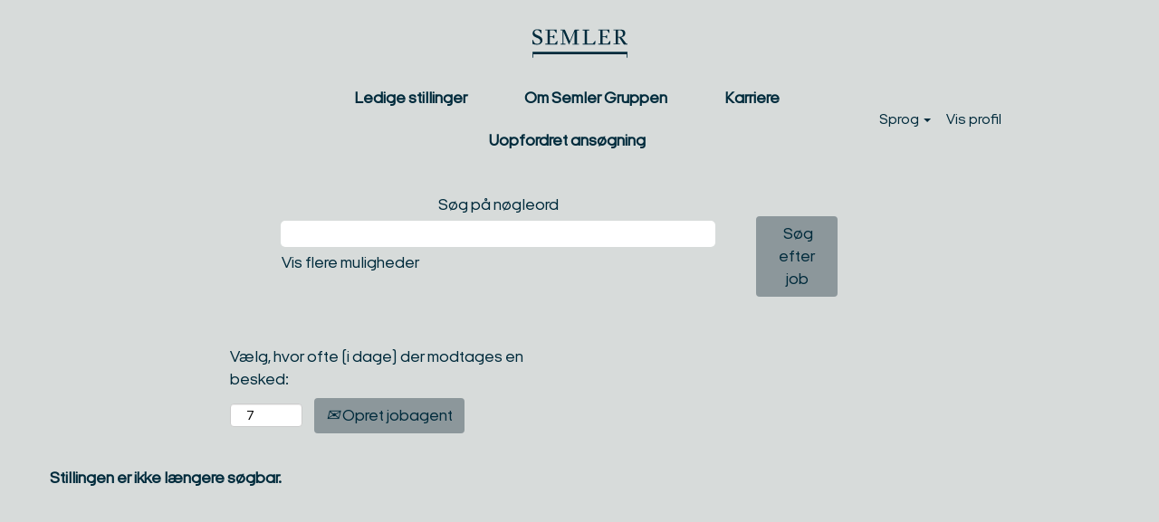

--- FILE ---
content_type: text/css
request_url: https://rmkcdn.successfactors.com/98bce117/c9588311-a1ac-4212-ba80-9.css
body_size: 6547
content:
/* Correlation Id: [b7d87d8c-9c25-4425-bb96-38c7d849762f] */#content > .inner > div, #content > #category-header > .inner > div,   .jobDisplay > .content > div, .jobDisplay > .content > .jobColumnOne > div, .jobDisplay > .content > .jobColumnTwo > div,  .landingPageDisplay > .content > .landingPage > .landingPageColumnOne > div, .landingPageDisplay > .content > .landingPage > .landingPageColumnTwo > div, .landingPageDisplay > .content > .landingPage > .landingPageSingleColumn > div{margin-bottom:5px;}@media (max-width: 1210px) {#innershell {padding-left:5px;padding-right:5px;}} .unify #innershell {padding-left:5px;padding-right:5px;}.pagination-well{width:100%;}ul.pagination{float:right;}.pagination-label-row{float:left;}body.coreCSB div.ukCookiePolicy > div.container{background:rgba(215,219,218,1.0) !important;}body.coreCSB div.ukCookiePolicy > div.container,div.ukCookiePolicy h3,div.ukCookiePolicy h4,div.ukCookiePolicy h5{color:rgb(0,43,60) !important;}body.coreCSB div.ukCookiePolicy > div.container a:hover,body.coreCSB div.ukCookiePolicy > div.container a:focus{color:rgb(0,43,60) !important;}body.coreCSB div.ukCookiePolicy > div.container a,body.coreCSB div.ukCookiePolicy > div.container a{color:rgb(0,43,60) !important;}body.coreCSB div.ukCookiePolicy > div.container button.btn:hover,body.coreCSB div.ukCookiePolicy > div.container button.btn:focus{background:rgba(215,219,218,1.0) !important;}body.coreCSB div.ukCookiePolicy > div.container button.btn,body.coreCSB div.ukCookiePolicy > div.container button.btn{background:rgba(215,219,218,1.0) !important;}body.coreCSB div.ukCookiePolicy > div.container button.btn,body.coreCSB div.ukCookiePolicy > div.container button.btn{color:rgb(0,43,60) !important;}html body.coreCSB, body, html body.coreCSB .btn, body .btn {font-family: customdc6a13c8d70b4355875a0;font-size:18px;}body.coreCSB .fontcolorb9a00efb6f5c6e8a56a91390486728b2,body.coreCSB .fontcolorb9a00efb6f5c6e8a56a91390486728b2 h1,body.coreCSB .fontcolorb9a00efb6f5c6e8a56a91390486728b2 h2,body.coreCSB .fontcolorb9a00efb6f5c6e8a56a91390486728b2 h3,body.coreCSB .fontcolorb9a00efb6f5c6e8a56a91390486728b2 h4,body.coreCSB .fontcolorb9a00efb6f5c6e8a56a91390486728b2 h5,body.coreCSB .fontcolorb9a00efb6f5c6e8a56a91390486728b2 h6,body.coreCSB .fontcolorb9a00efb6f5c6e8a56a91390486728b2 .force .the .color{color:rgb(140,151,155) !important;}body.coreCSB .backgroundcolorb9a00efb6f5c6e8a56a91390486728b2{background-color:rgba(140,151,155,1.0);}body.coreCSB .bordercolorb9a00efb6f5c6e8a56a91390486728b2{border-color:rgba(140,151,155,1.0);}body.coreCSB .linkcolorb9a00efb6f5c6e8a56a91390486728b2 a, html > body.coreCSB a.linkcolorb9a00efb6f5c6e8a56a91390486728b2{color:rgb(140,151,155) !important;}body.coreCSB .linkhovercolorb9a00efb6f5c6e8a56a91390486728b2 a:not(.btn):hover,body.coreCSB .linkhovercolorb9a00efb6f5c6e8a56a91390486728b2 a:not(.btn):focus,html > body.coreCSB a.linkhovercolorb9a00efb6f5c6e8a56a91390486728b2:not(.btn):hover,body.coreCSB#body a.linkhovercolorb9a00efb6f5c6e8a56a91390486728b2:not(.btn):focus{color:rgb(140,151,155) !important;}body.coreCSB .linkhovercolorb9a00efb6f5c6e8a56a91390486728b2 > span > a:hover,body.coreCSB .linkhovercolorb9a00efb6f5c6e8a56a91390486728b2 > span > a:focus{color:rgb(140,151,155) !important;}body.coreCSB .customheaderlinkhovercolorb9a00efb6f5c6e8a56a91390486728b2 a:not(.btn):focus{border:1px dashed rgba(140,151,155,1.0) !important; outline:none !important;}body.coreCSB .fontcolor1d2db517925e4e3f55f919a8953fea84,body.coreCSB .fontcolor1d2db517925e4e3f55f919a8953fea84 h1,body.coreCSB .fontcolor1d2db517925e4e3f55f919a8953fea84 h2,body.coreCSB .fontcolor1d2db517925e4e3f55f919a8953fea84 h3,body.coreCSB .fontcolor1d2db517925e4e3f55f919a8953fea84 h4,body.coreCSB .fontcolor1d2db517925e4e3f55f919a8953fea84 h5,body.coreCSB .fontcolor1d2db517925e4e3f55f919a8953fea84 h6,body.coreCSB .fontcolor1d2db517925e4e3f55f919a8953fea84 .force .the .color{color:rgb(0,43,60) !important;}body.coreCSB .backgroundcolor1d2db517925e4e3f55f919a8953fea84{background-color:rgba(0,43,60,1.0);}body.coreCSB .bordercolor1d2db517925e4e3f55f919a8953fea84{border-color:rgba(0,43,60,1.0);}body.coreCSB .linkcolor1d2db517925e4e3f55f919a8953fea84 a, html > body.coreCSB a.linkcolor1d2db517925e4e3f55f919a8953fea84{color:rgb(0,43,60) !important;}body.coreCSB .linkhovercolor1d2db517925e4e3f55f919a8953fea84 a:not(.btn):hover,body.coreCSB .linkhovercolor1d2db517925e4e3f55f919a8953fea84 a:not(.btn):focus,html > body.coreCSB a.linkhovercolor1d2db517925e4e3f55f919a8953fea84:not(.btn):hover,body.coreCSB#body a.linkhovercolor1d2db517925e4e3f55f919a8953fea84:not(.btn):focus{color:rgb(0,43,60) !important;}body.coreCSB .linkhovercolor1d2db517925e4e3f55f919a8953fea84 > span > a:hover,body.coreCSB .linkhovercolor1d2db517925e4e3f55f919a8953fea84 > span > a:focus{color:rgb(0,43,60) !important;}body.coreCSB .customheaderlinkhovercolor1d2db517925e4e3f55f919a8953fea84 a:not(.btn):focus{border:1px dashed rgba(0,43,60,1.0) !important; outline:none !important;}body.coreCSB .fontcolorc63bfd23,body.coreCSB .fontcolorc63bfd23 h1,body.coreCSB .fontcolorc63bfd23 h2,body.coreCSB .fontcolorc63bfd23 h3,body.coreCSB .fontcolorc63bfd23 h4,body.coreCSB .fontcolorc63bfd23 h5,body.coreCSB .fontcolorc63bfd23 h6,body.coreCSB .fontcolorc63bfd23 .force .the .color{color:rgb(91,148,255) !important;}body.coreCSB .backgroundcolorc63bfd23{background-color:rgba(91,148,255,1.0);}body.coreCSB .bordercolorc63bfd23{border-color:rgba(91,148,255,1.0);}body.coreCSB .linkcolorc63bfd23 a, html > body.coreCSB a.linkcolorc63bfd23{color:rgb(91,148,255) !important;}body.coreCSB .linkhovercolorc63bfd23 a:not(.btn):hover,body.coreCSB .linkhovercolorc63bfd23 a:not(.btn):focus,html > body.coreCSB a.linkhovercolorc63bfd23:not(.btn):hover,body.coreCSB#body a.linkhovercolorc63bfd23:not(.btn):focus{color:rgb(91,148,255) !important;}body.coreCSB .linkhovercolorc63bfd23 > span > a:hover,body.coreCSB .linkhovercolorc63bfd23 > span > a:focus{color:rgb(91,148,255) !important;}body.coreCSB .customheaderlinkhovercolorc63bfd23 a:not(.btn):focus{border:1px dashed rgba(91,148,255,1.0) !important; outline:none !important;}body.coreCSB .fontcolora880bb1b,body.coreCSB .fontcolora880bb1b h1,body.coreCSB .fontcolora880bb1b h2,body.coreCSB .fontcolora880bb1b h3,body.coreCSB .fontcolora880bb1b h4,body.coreCSB .fontcolora880bb1b h5,body.coreCSB .fontcolora880bb1b h6,body.coreCSB .fontcolora880bb1b .force .the .color{color:rgb(215,219,218) !important;}body.coreCSB .backgroundcolora880bb1b{background-color:rgba(215,219,218,1.0);}body.coreCSB .bordercolora880bb1b{border-color:rgba(215,219,218,1.0);}body.coreCSB .linkcolora880bb1b a, html > body.coreCSB a.linkcolora880bb1b{color:rgb(215,219,218) !important;}body.coreCSB .linkhovercolora880bb1b a:not(.btn):hover,body.coreCSB .linkhovercolora880bb1b a:not(.btn):focus,html > body.coreCSB a.linkhovercolora880bb1b:not(.btn):hover,body.coreCSB#body a.linkhovercolora880bb1b:not(.btn):focus{color:rgb(215,219,218) !important;}body.coreCSB .linkhovercolora880bb1b > span > a:hover,body.coreCSB .linkhovercolora880bb1b > span > a:focus{color:rgb(215,219,218) !important;}body.coreCSB .customheaderlinkhovercolora880bb1b a:not(.btn):focus{border:1px dashed rgba(215,219,218,1.0) !important; outline:none !important;}body.coreCSB .fontcolorb6a533a1,body.coreCSB .fontcolorb6a533a1 h1,body.coreCSB .fontcolorb6a533a1 h2,body.coreCSB .fontcolorb6a533a1 h3,body.coreCSB .fontcolorb6a533a1 h4,body.coreCSB .fontcolorb6a533a1 h5,body.coreCSB .fontcolorb6a533a1 h6,body.coreCSB .fontcolorb6a533a1 .force .the .color{color:rgb(0,0,0) !important;}body.coreCSB .backgroundcolorb6a533a1{background-color:rgba(0,0,0,1.0);}body.coreCSB .bordercolorb6a533a1{border-color:rgba(0,0,0,1.0);}body.coreCSB .linkcolorb6a533a1 a, html > body.coreCSB a.linkcolorb6a533a1{color:rgb(0,0,0) !important;}body.coreCSB .linkhovercolorb6a533a1 a:not(.btn):hover,body.coreCSB .linkhovercolorb6a533a1 a:not(.btn):focus,html > body.coreCSB a.linkhovercolorb6a533a1:not(.btn):hover,body.coreCSB#body a.linkhovercolorb6a533a1:not(.btn):focus{color:rgb(0,0,0) !important;}body.coreCSB .linkhovercolorb6a533a1 > span > a:hover,body.coreCSB .linkhovercolorb6a533a1 > span > a:focus{color:rgb(0,0,0) !important;}body.coreCSB .customheaderlinkhovercolorb6a533a1 a:not(.btn):focus{border:1px dashed rgba(0,0,0,1.0) !important; outline:none !important;}body.coreCSB .fontcolor76a1865d,body.coreCSB .fontcolor76a1865d h1,body.coreCSB .fontcolor76a1865d h2,body.coreCSB .fontcolor76a1865d h3,body.coreCSB .fontcolor76a1865d h4,body.coreCSB .fontcolor76a1865d h5,body.coreCSB .fontcolor76a1865d h6,body.coreCSB .fontcolor76a1865d .force .the .color{color:rgb(216,216,216) !important;}body.coreCSB .backgroundcolor76a1865d{background-color:rgba(216,216,216,1.0);}body.coreCSB .bordercolor76a1865d{border-color:rgba(216,216,216,1.0);}body.coreCSB .linkcolor76a1865d a, html > body.coreCSB a.linkcolor76a1865d{color:rgb(216,216,216) !important;}body.coreCSB .linkhovercolor76a1865d a:not(.btn):hover,body.coreCSB .linkhovercolor76a1865d a:not(.btn):focus,html > body.coreCSB a.linkhovercolor76a1865d:not(.btn):hover,body.coreCSB#body a.linkhovercolor76a1865d:not(.btn):focus{color:rgb(216,216,216) !important;}body.coreCSB .linkhovercolor76a1865d > span > a:hover,body.coreCSB .linkhovercolor76a1865d > span > a:focus{color:rgb(216,216,216) !important;}body.coreCSB .customheaderlinkhovercolor76a1865d a:not(.btn):focus{border:1px dashed rgba(216,216,216,1.0) !important; outline:none !important;}body.coreCSB .fontcolor1371288330102795,body.coreCSB .fontcolor1371288330102795 h1,body.coreCSB .fontcolor1371288330102795 h2,body.coreCSB .fontcolor1371288330102795 h3,body.coreCSB .fontcolor1371288330102795 h4,body.coreCSB .fontcolor1371288330102795 h5,body.coreCSB .fontcolor1371288330102795 h6,body.coreCSB .fontcolor1371288330102795 .force .the .color{color:rgb(255,255,255) !important;}body.coreCSB .backgroundcolor1371288330102795{background-color:rgba(255,255,255,1.0);}body.coreCSB .bordercolor1371288330102795{border-color:rgba(255,255,255,1.0);}body.coreCSB .linkcolor1371288330102795 a, html > body.coreCSB a.linkcolor1371288330102795{color:rgb(255,255,255) !important;}body.coreCSB .linkhovercolor1371288330102795 a:not(.btn):hover,body.coreCSB .linkhovercolor1371288330102795 a:not(.btn):focus,html > body.coreCSB a.linkhovercolor1371288330102795:not(.btn):hover,body.coreCSB#body a.linkhovercolor1371288330102795:not(.btn):focus{color:rgb(255,255,255) !important;}body.coreCSB .linkhovercolor1371288330102795 > span > a:hover,body.coreCSB .linkhovercolor1371288330102795 > span > a:focus{color:rgb(255,255,255) !important;}body.coreCSB .customheaderlinkhovercolor1371288330102795 a:not(.btn):focus{border:1px dashed rgba(255,255,255,1.0) !important; outline:none !important;}body.coreCSB .fontcolor237325db2cffe35b,body.coreCSB .fontcolor237325db2cffe35b h1,body.coreCSB .fontcolor237325db2cffe35b h2,body.coreCSB .fontcolor237325db2cffe35b h3,body.coreCSB .fontcolor237325db2cffe35b h4,body.coreCSB .fontcolor237325db2cffe35b h5,body.coreCSB .fontcolor237325db2cffe35b h6,body.coreCSB .fontcolor237325db2cffe35b .force .the .color{color:rgb(0,30,80) !important;}body.coreCSB .backgroundcolor237325db2cffe35b{background-color:rgba(0,30,80,1.0);}body.coreCSB .bordercolor237325db2cffe35b{border-color:rgba(0,30,80,1.0);}body.coreCSB .linkcolor237325db2cffe35b a, html > body.coreCSB a.linkcolor237325db2cffe35b{color:rgb(0,30,80) !important;}body.coreCSB .linkhovercolor237325db2cffe35b a:not(.btn):hover,body.coreCSB .linkhovercolor237325db2cffe35b a:not(.btn):focus,html > body.coreCSB a.linkhovercolor237325db2cffe35b:not(.btn):hover,body.coreCSB#body a.linkhovercolor237325db2cffe35b:not(.btn):focus{color:rgb(0,30,80) !important;}body.coreCSB .linkhovercolor237325db2cffe35b > span > a:hover,body.coreCSB .linkhovercolor237325db2cffe35b > span > a:focus{color:rgb(0,30,80) !important;}body.coreCSB .customheaderlinkhovercolor237325db2cffe35b a:not(.btn):focus{border:1px dashed rgba(0,30,80,1.0) !important; outline:none !important;}body.coreCSB .fontcolor3df96a32a44b0449,body.coreCSB .fontcolor3df96a32a44b0449 h1,body.coreCSB .fontcolor3df96a32a44b0449 h2,body.coreCSB .fontcolor3df96a32a44b0449 h3,body.coreCSB .fontcolor3df96a32a44b0449 h4,body.coreCSB .fontcolor3df96a32a44b0449 h5,body.coreCSB .fontcolor3df96a32a44b0449 h6,body.coreCSB .fontcolor3df96a32a44b0449 .force .the .color{color:rgb(0,176,240) !important;}body.coreCSB .backgroundcolor3df96a32a44b0449{background-color:rgba(0,176,240,1.0);}body.coreCSB .bordercolor3df96a32a44b0449{border-color:rgba(0,176,240,1.0);}body.coreCSB .linkcolor3df96a32a44b0449 a, html > body.coreCSB a.linkcolor3df96a32a44b0449{color:rgb(0,176,240) !important;}body.coreCSB .linkhovercolor3df96a32a44b0449 a:not(.btn):hover,body.coreCSB .linkhovercolor3df96a32a44b0449 a:not(.btn):focus,html > body.coreCSB a.linkhovercolor3df96a32a44b0449:not(.btn):hover,body.coreCSB#body a.linkhovercolor3df96a32a44b0449:not(.btn):focus{color:rgb(0,176,240) !important;}body.coreCSB .linkhovercolor3df96a32a44b0449 > span > a:hover,body.coreCSB .linkhovercolor3df96a32a44b0449 > span > a:focus{color:rgb(0,176,240) !important;}body.coreCSB .customheaderlinkhovercolor3df96a32a44b0449 a:not(.btn):focus{border:1px dashed rgba(0,176,240,1.0) !important; outline:none !important;}body.coreCSB .fontcoloreee788a801b0c2f1,body.coreCSB .fontcoloreee788a801b0c2f1 h1,body.coreCSB .fontcoloreee788a801b0c2f1 h2,body.coreCSB .fontcoloreee788a801b0c2f1 h3,body.coreCSB .fontcoloreee788a801b0c2f1 h4,body.coreCSB .fontcoloreee788a801b0c2f1 h5,body.coreCSB .fontcoloreee788a801b0c2f1 h6,body.coreCSB .fontcoloreee788a801b0c2f1 .force .the .color{color:rgb(40,129,82) !important;}body.coreCSB .backgroundcoloreee788a801b0c2f1{background-color:rgba(40,129,82,1.0);}body.coreCSB .bordercoloreee788a801b0c2f1{border-color:rgba(40,129,82,1.0);}body.coreCSB .linkcoloreee788a801b0c2f1 a, html > body.coreCSB a.linkcoloreee788a801b0c2f1{color:rgb(40,129,82) !important;}body.coreCSB .linkhovercoloreee788a801b0c2f1 a:not(.btn):hover,body.coreCSB .linkhovercoloreee788a801b0c2f1 a:not(.btn):focus,html > body.coreCSB a.linkhovercoloreee788a801b0c2f1:not(.btn):hover,body.coreCSB#body a.linkhovercoloreee788a801b0c2f1:not(.btn):focus{color:rgb(40,129,82) !important;}body.coreCSB .linkhovercoloreee788a801b0c2f1 > span > a:hover,body.coreCSB .linkhovercoloreee788a801b0c2f1 > span > a:focus{color:rgb(40,129,82) !important;}body.coreCSB .customheaderlinkhovercoloreee788a801b0c2f1 a:not(.btn):focus{border:1px dashed rgba(40,129,82,1.0) !important; outline:none !important;}body.coreCSB .fontcolorc57fc747f722810c,body.coreCSB .fontcolorc57fc747f722810c h1,body.coreCSB .fontcolorc57fc747f722810c h2,body.coreCSB .fontcolorc57fc747f722810c h3,body.coreCSB .fontcolorc57fc747f722810c h4,body.coreCSB .fontcolorc57fc747f722810c h5,body.coreCSB .fontcolorc57fc747f722810c h6,body.coreCSB .fontcolorc57fc747f722810c .force .the .color{color:rgb(223,228,232) !important;}body.coreCSB .backgroundcolorc57fc747f722810c{background-color:rgba(223,228,232,0.97);}body.coreCSB .bordercolorc57fc747f722810c{border-color:rgba(223,228,232,0.97);}body.coreCSB .linkcolorc57fc747f722810c a, html > body.coreCSB a.linkcolorc57fc747f722810c{color:rgb(223,228,232) !important;}body.coreCSB .linkhovercolorc57fc747f722810c a:not(.btn):hover,body.coreCSB .linkhovercolorc57fc747f722810c a:not(.btn):focus,html > body.coreCSB a.linkhovercolorc57fc747f722810c:not(.btn):hover,body.coreCSB#body a.linkhovercolorc57fc747f722810c:not(.btn):focus{color:rgb(223,228,232) !important;}body.coreCSB .linkhovercolorc57fc747f722810c > span > a:hover,body.coreCSB .linkhovercolorc57fc747f722810c > span > a:focus{color:rgb(223,228,232) !important;}body.coreCSB .customheaderlinkhovercolorc57fc747f722810c a:not(.btn):focus{border:1px dashed rgba(223,228,232,0.97) !important; outline:none !important;}body.coreCSB .fontcolor69644b83a3248628,body.coreCSB .fontcolor69644b83a3248628 h1,body.coreCSB .fontcolor69644b83a3248628 h2,body.coreCSB .fontcolor69644b83a3248628 h3,body.coreCSB .fontcolor69644b83a3248628 h4,body.coreCSB .fontcolor69644b83a3248628 h5,body.coreCSB .fontcolor69644b83a3248628 h6,body.coreCSB .fontcolor69644b83a3248628 .force .the .color{color:rgb(33,37,41) !important;}body.coreCSB .backgroundcolor69644b83a3248628{background-color:rgba(33,37,41,1.0);}body.coreCSB .bordercolor69644b83a3248628{border-color:rgba(33,37,41,1.0);}body.coreCSB .linkcolor69644b83a3248628 a, html > body.coreCSB a.linkcolor69644b83a3248628{color:rgb(33,37,41) !important;}body.coreCSB .linkhovercolor69644b83a3248628 a:not(.btn):hover,body.coreCSB .linkhovercolor69644b83a3248628 a:not(.btn):focus,html > body.coreCSB a.linkhovercolor69644b83a3248628:not(.btn):hover,body.coreCSB#body a.linkhovercolor69644b83a3248628:not(.btn):focus{color:rgb(33,37,41) !important;}body.coreCSB .linkhovercolor69644b83a3248628 > span > a:hover,body.coreCSB .linkhovercolor69644b83a3248628 > span > a:focus{color:rgb(33,37,41) !important;}body.coreCSB .customheaderlinkhovercolor69644b83a3248628 a:not(.btn):focus{border:1px dashed rgba(33,37,41,1.0) !important; outline:none !important;}
 @font-face {font-family: 'custom10674b027ea74c29b4684'; src: url('//rmkcdn.successfactors.com/98bce117/10674b02-7ea7-4c29-b468-4.otf') format('opentype'); font-style: normal; font-weight: 400;}
 @font-face {font-family: 'custom46fb4f204218450294bf4'; src: url('//rmkcdn.successfactors.com/98bce117/46fb4f20-4218-4502-94bf-4.otf') format('opentype'); font-style: normal; font-weight: 400;}
 @font-face {font-family: 'customdc6a13c8d70b4355875a0'; src: url('//rmkcdn.successfactors.com/98bce117/dc6a13c8-d70b-4355-875a-0.ttf') format('truetype'); font-style: normal; font-weight: 400;}
 @font-face {font-family: 'custom37328134c8174aa8a20f5'; src: url('//rmkcdn.successfactors.com/98bce117/37328134-c817-4aa8-a20f-5.otf') format('opentype'); font-style: normal; font-weight: 400;}
 @font-face {font-family: 'custom48a944db2008413fae56a'; src: url('//rmkcdn.successfactors.com/98bce117/48a944db-2008-413f-ae56-a.otf') format('opentype'); font-style: normal; font-weight: 400;}
 @font-face {font-family: 'custom98f256bb8fd04fbc95249'; src: url('//rmkcdn.successfactors.com/98bce117/98f256bb-8fd0-4fbc-9524-9.otf') format('opentype'); font-style: normal; font-weight: 400;}
 @font-face {font-family: 'customf988717dc5764cfea6ca7'; src: url('//rmkcdn.successfactors.com/98bce117/f988717d-c576-4cfe-a6ca-7.otf') format('opentype'); font-style: normal; font-weight: 400;}
 @font-face {font-family: 'custom075718fc62bb4463a685b'; src: url('//rmkcdn.successfactors.com/98bce117/075718fc-62bb-4463-a685-b.otf') format('opentype'); font-style: normal; font-weight: 400;}
 @font-face {font-family: 'customb4274c73c45a4d61b1dc8'; src: url('//rmkcdn.successfactors.com/98bce117/b4274c73-c45a-4d61-b1dc-8.otf') format('opentype'); font-style: normal; font-weight: 400;}
 @font-face {font-family: 'custom9863105bd32046d6b7f8f'; src: url('//rmkcdn.successfactors.com/98bce117/9863105b-d320-46d6-b7f8-f.otf') format('opentype'); font-style: normal; font-weight: 400;}
 @font-face {font-family: 'customa2d819c9365247f6838e9'; src: url('//rmkcdn.successfactors.com/98bce117/a2d819c9-3652-47f6-838e-9.otf') format('opentype'); font-style: normal; font-weight: 400;}
 @font-face {font-family: 'custom3f410f8b05c94e53bf808'; src: url('//rmkcdn.successfactors.com/98bce117/3f410f8b-05c9-4e53-bf80-8.otf') format('opentype'); font-style: normal; font-weight: 400;}
 @font-face {font-family: 'custom8610af4020a54e1aa47f1'; src: url('//rmkcdn.successfactors.com/98bce117/8610af40-20a5-4e1a-a47f-1.otf') format('opentype'); font-style: normal; font-weight: 400;}
 @font-face {font-family: 'customf13a1f3f585f4c33ae94b'; src: url('//rmkcdn.successfactors.com/98bce117/f13a1f3f-585f-4c33-ae94-b.otf') format('opentype'); font-style: normal; font-weight: 400;}

.backgroundimage8bc70215-fece-4306-8494-e{background-image:url(//rmkcdn.successfactors.com/98bce117/8bc70215-fece-4306-8494-e.jpg) !important;}.backgroundimageeb0182b6-9739-45de-a5df-1{background-image:url(//rmkcdn.successfactors.com/98bce117/eb0182b6-9739-45de-a5df-1.jpg) !important;}.backgroundimage2c1e50fa-f1ea-4b52-87d1-9{background-image:url(//rmkcdn.successfactors.com/98bce117/2c1e50fa-f1ea-4b52-87d1-9.jpg) !important;}.backgroundimaged2a814be-5203-4c1c-9ab5-a{background-image:url(//rmkcdn.successfactors.com/98bce117/d2a814be-5203-4c1c-9ab5-a.jpg) !important;}.backgroundimage514a189f-a542-49e3-9d19-4{background-image:url(//rmkcdn.successfactors.com/98bce117/514a189f-a542-49e3-9d19-4.png) !important;}.backgroundimage0aabcad9-1c46-4f11-b2e2-8{background-image:url(//rmkcdn.successfactors.com/98bce117/0aabcad9-1c46-4f11-b2e2-8.jpg) !important;}.backgroundimage82407480-607a-44c8-a33a-e{background-image:url(//rmkcdn.successfactors.com/98bce117/82407480-607a-44c8-a33a-e.jpg) !important;}.backgroundimage6281aa4c-da09-4652-a6b8-7{background-image:url(//rmkcdn.successfactors.com/98bce117/6281aa4c-da09-4652-a6b8-7.jpg) !important;}.backgroundimage4ab660a7-999f-4f6e-9765-7{background-image:url(//rmkcdn.successfactors.com/98bce117/4ab660a7-999f-4f6e-9765-7.jpg) !important;}.backgroundimagec25f5d13-e857-4880-93d0-c{background-image:url(//rmkcdn.successfactors.com/98bce117/c25f5d13-e857-4880-93d0-c.jpg) !important;}.backgroundimagee407831a-6f42-4a84-9ed3-5{background-image:url(//rmkcdn.successfactors.com/98bce117/e407831a-6f42-4a84-9ed3-5.png) !important;}.backgroundimagef9e381db-6c7d-4480-b34e-d{background-image:url(//rmkcdn.successfactors.com/98bce117/f9e381db-6c7d-4480-b34e-d.png) !important;}.backgroundimage7cf1a9b2-3acb-4e93-b66d-c{background-image:url(//rmkcdn.successfactors.com/98bce117/7cf1a9b2-3acb-4e93-b66d-c.jpg) !important;}.backgroundimage9fc82475-21d3-48d1-a2a5-f{background-image:url(//rmkcdn.successfactors.com/98bce117/9fc82475-21d3-48d1-a2a5-f.png) !important;}.backgroundimageb7919b2f-e8c2-4c8f-8a21-3{background-image:url(//rmkcdn.successfactors.com/98bce117/b7919b2f-e8c2-4c8f-8a21-3.jpg) !important;}.backgroundimagee2fda33b-ccce-4962-9a72-4{background-image:url(//rmkcdn.successfactors.com/98bce117/e2fda33b-ccce-4962-9a72-4.png) !important;}.backgroundimage2642948c-4f3d-4b4b-acc3-5{background-image:url(//rmkcdn.successfactors.com/98bce117/2642948c-4f3d-4b4b-acc3-5.jpg) !important;}.backgroundimage57803762-f186-41f0-be70-a{background-image:url(//rmkcdn.successfactors.com/98bce117/57803762-f186-41f0-be70-a.png) !important;}.backgroundimage1c1075c7-40e5-46ed-915d-0{background-image:url(//rmkcdn.successfactors.com/98bce117/1c1075c7-40e5-46ed-915d-0.ico) !important;}.backgroundimagecc955208-ec9e-4ef2-9dfb-a{background-image:url(//rmkcdn.successfactors.com/98bce117/cc955208-ec9e-4ef2-9dfb-a.png) !important;}.backgroundimage68e5f549-6580-48bc-8477-9{background-image:url(//rmkcdn.successfactors.com/98bce117/68e5f549-6580-48bc-8477-9.png) !important;}.backgroundimagec9ab9a4f-9c27-4268-8e29-5{background-image:url(//rmkcdn.successfactors.com/98bce117/c9ab9a4f-9c27-4268-8e29-5.svg) !important;}.backgroundimage1e6f01de-8866-4ffb-9fc8-2{background-image:url(//rmkcdn.successfactors.com/98bce117/1e6f01de-8866-4ffb-9fc8-2.jpg) !important;}.backgroundimageff8b30cf-4418-4955-bd5b-4{background-image:url(//rmkcdn.successfactors.com/98bce117/ff8b30cf-4418-4955-bd5b-4.png) !important;}.backgroundimage71396be3-c38a-42ce-b1d1-2{background-image:url(//rmkcdn.successfactors.com/98bce117/71396be3-c38a-42ce-b1d1-2.png) !important;}.backgroundimagef5f62822-8d83-4342-aaff-d{background-image:url(//rmkcdn.successfactors.com/98bce117/f5f62822-8d83-4342-aaff-d.jpg) !important;}.backgroundimage2201bfab-2c44-4bff-9c27-f{background-image:url(//rmkcdn.successfactors.com/98bce117/2201bfab-2c44-4bff-9c27-f.png) !important;}.backgroundimage3d809299-14c0-42ca-bc98-f{background-image:url(//rmkcdn.successfactors.com/98bce117/3d809299-14c0-42ca-bc98-f.png) !important;}
body.coreCSB .outershellnewRandomBrand .btn,.outershellnewRandomBrand input[type="submit"],.outershellnewRandomBrand a.btn,.outershellnewRandomBrand a.btn:hover,.outershellnewRandomBrand a.btn:focus,.outershellnewRandomBrand .btn,.outershellnewRandomBrand .btn:hover,.outershellnewRandomBrand .btn:focus{color:rgb(0,0,0) !important;}.bodynewRandomBrand,bodynewRandomBrand .skipLink:focus span,.outershellnewRandomBrand div.styled .close,.bodynewRandomBrand .outershellnewRandomBrand .cookiePolicy,.bodynewRandomBrand .outershellnewRandomBrand #cookieManagerModal h2, .bodynewRandomBrand .outershellnewRandomBrand #cookieManagerModal h3{color:rgb(0,0,0) !important;}.outershellnewRandomBrand h1,.outershellnewRandomBrand h2:not(.customHeader),.outershellnewRandomBrand h3,.outershellnewRandomBrand h4,.outershellnewRandomBrand h5,.outershellnewRandomBrand h6{color:rgb(215,219,218);}.outershellnewRandomBrand a,.outershellnewRandomBrand .link, div.outershellnewRandomBrand div.cookiePolicy a{color:rgb(0,43,60) !important;}.outershellnewRandomBrand a:hover,.outershellnewRandomBrand a:focus,.outershellnewRandomBrand li.active a, div.outershellnewRandomBrand div.cookiePolicy a:hover, div.outershellnewRandomBrand div.cookiePolicy a:focus, div.outershellnewRandomBrand .cookiemanager .arrow-toggle:hover, div.outershellnewRandomBrand .cookiemanager .arrow-toggle:focus,body.coreCSB .linkhovercolor a:not(.btn):hover,body.coreCSB .linkhovercolor a:not(.btn):focus,html > body.coreCSB a.linkhovercolor:not(.btn):hover,body.coreCSB#body a.linkhovercolor:not(.btn):focus{color:rgb(91,148,255) !important;}.outershellnewRandomBrand div.searchwell a,.outershellnewRandomBrand div.search a{color:rgb(0,43,60) !important;}.outershellnewRandomBrand div.searchwell a:hover,.outershellnewRandomBrand div.searchwell a:focus,.outershellnewRandomBrand div.search a:hover,.outershellnewRandomBrand div.search a:focus{color:rgb(91,148,255) !important;}.outershellnewRandomBrand div.searchwell,.outershellnewRandomBrand div.search{color:rgb(0,0,0) !important;}.headermainnewRandomBrand a{color:rgb(91,148,255) !important;}.headermainnewRandomBrand a:hover,.headermainnewRandomBrand a:focus{color:rgb(140,151,155) !important;}.headersubmenunewRandomBrand,.headersubmenunewRandomBrand a{color:rgb(215,219,218) !important;}.headersubmenunewRandomBrand a:hover,.headersubmenunewRandomBrand a:focus{color:rgb(91,148,255) !important;}.headernewRandomBrand .dropdown-menu a{color:rgb(91,148,255) !important;}.headernewRandomBrand .dropdown-menu a:hover,.headernewRandomBrand .dropdown-menu a:focus{color:rgb(91,148,255) !important;}.headernewRandomBrand .mobilelink{color:rgb(0,43,60) !important;}div.footernewRandomBrand{color:rgb(91,148,255) !important;}.footernewRandomBrand a,.footernewRandomBrand{color:rgb(91,148,255) !important;}.footernewRandomBrand a:hover,.footernewRandomBrand a:focus{color:rgb(91,148,255) !important;}body.coreCSB .footernewRandomBrand .social-icon{color:rgb(0,43,60) !important;}#footerColumnsnewRandomBrand .footerMenuTitle {color:rgb(91,148,255) !important;}#footerColumnsnewRandomBrand a {color:rgb(91,148,255) !important;}#footerColumnsnewRandomBrand a:hover, #footerColumnsnewRandomBrand a:focus {color:rgb(91,148,255) !important;}div.outershellnewRandomBrand .cookiemanageracceptall,div.outershellnewRandomBrand .cookiemanagerrejectall,div.outershellnewRandomBrand .onoffswitch .onoffswitch-inner:before{color:rgb(216,216,216);}.outershellnewRandomBrand .pagination>li>a{border:1px solid rgb(215,219,218);}body.bodynewRandomBrand{background-color:rgba(215,219,218,1.0);}#body .outershellnewRandomBrand .btn,#body .outershellnewRandomBrand input[type="submit"]{background-color:rgba(215,219,218,1.0);}#body .outershellnewRandomBrand a.btn:hover,#body .outershellnewRandomBrand a.btn:focus,#body .outershellnewRandomBrand .btn:hover,#body .outershellnewRandomBrand .btn:focus,#body .outershellnewRandomBrand input[type="submit"]:hover,#body .outershellnewRandomBrand input[type="submit"]:focus{background-color:rgba(216,216,216,1.0);}div.innershellnewRandomBrand,div.outershellnewRandomBrand div.styled div.modal-content,div.outershellnewRandomBrand div.styled div.modal-footer,div.outershellnewRandomBrand div.cookiePolicy{background-color:rgba(216,216,216,1.0);}.outershellnewRandomBrand div.searchwell{background-color:rgba(216,216,216,1.0);}.outershellnewRandomBrand .table-striped > tbody > tr:nth-child(2n+1),.outershellnewRandomBrand .table-hover>tbody>tr:hover,.outershellnewRandomBrand .table-hover>tbody>tr:focus{background-color:rgba(215,219,218,1.0);}div.headerbordertopnewRandomBrand{background-color:rgba(140,151,155,1.0);}div.headermainnewRandomBrand{background-color:rgba(0,43,60,1.0);}div.headersubmenunewRandomBrand{background-color:rgba(0,43,60,1.0);}.headernewRandomBrand .dropdown-menu{background-color:rgba(0,43,60,1.0);}div.footernewRandomBrand{background-color:rgba(91,148,255,1.0);}#footerColumnsShellnewRandomBrand {background-color:rgba(91,148,255,1.0);}.outershellnewRandomBrand .cookiemanageracceptall,.outershellnewRandomBrand .cookiemanagerrejectall,body.bodynewRandomBrand div.outershellnewRandomBrand .onoffswitch .onoffswitch-inner:before{background-color:rgba(0,43,60,1.0);}body.bodynewRandomBrand div.outershellnewRandomBrand button.cookiemanageracceptall:hover,body.bodynewRandomBrand div.outershellnewRandomBrand button.cookiemanagerrejectall:hover,body.bodynewRandomBrand div.outershellnewRandomBrand button.cookiemanageracceptall:focus{background-color:rgba(91,148,255,1.0);}#body .outershellnewRandomBrand .btn{border-color:rgba(215,219,218,1.0);}#body .outershellnewRandomBrand a.btn:hover,#body .outershellnewRandomBrand a.btn:focus,#body .outershellnewRandomBrand .btn:hover,#body .outershellnewRandomBrand .btn:focus,#body .outershellnewRandomBrand input[type="submit"]:hover,#body .outershellnewRandomBrand input[type="submit"]:focus{border-color:rgba(216,216,216,1.0);}.outershellnewRandomBrand .toggle-group.cookietoggle input[type=checkbox]:focus ~ .onoffswitch,.outershellnewRandomBrand .toggle-group.cookietoggle input[type=checkbox]:hover ~ .onoffswitch,.outershellnewRandomBrand .cookiemanageracceptall:focus,.outershellnewRandomBrand .cookiemanagerrejectall:focus,.outershellnewRandomBrand .cookiemanageracceptall:hover{border-color:rgba(91,148,255,1.0);}body .outershellnewRandomBrand .cookiemanager .link{border-color:rgba(0,43,60,1.0);}body .outershellnewRandomBrand .cookiemanager button.shadowhover:hover,body .outershellnewRandomBrand .cookiemanager button.shadowhover:focus{border-color:rgba(0,0,0,1.0);}.outershellnewRandomBrand a:focus, a.skipLink:focus > span{border:1px dashed rgba(91,148,255,1.0) !important; outline:none !important;}#body .outershellnewRandomBrand .btn:focus, body.coreCSB div.ukCookiePolicy > div.container button.btn:focus{border:1px dashed rgba(91,148,255,1.0) !important; outline:none !important;}.headermainnewRandomBrand a:focus{border:1px dashed rgba(140,151,155,1.0) !important; outline:none !important;}.headersubmenunewRandomBrand a:focus{border:1px dashed rgba(91,148,255,1.0) !important; outline:none !important;}.headernewRandomBrand .dropdown-menu a:focus{border:1px dashed rgba(91,148,255,1.0) !important; outline:none !important;}.footernewRandomBrand a:focus, .footernewRandomBrand a.social-icon:hover{border:1px dashed rgba(91,148,255,1.0) !important; outline:none !important;}#footerColumnsnewRandomBrand a:focus {border:1px dashed rgba(91,148,255,1.0) !important; outline:none !important;}.outershellnewRandomBrand div.searchwell a:focus,.outershellnewRandomBrand div.search a:focus, .outershellnewRandomBrand div.searchwell input:focus{border:1px dashed rgba(91,148,255,1.0) !important; outline:none !important;}.outershellnewRandomBrand div.searchwell select:focus,.outershellnewRandomBrand div.search select:focus{outline:1px dashed rgba(0,0,0,1.0) !important;}body .outershellnewRandomBrand .cookiemanager .shadowfocus:hover, body .outershellnewRandomBrand .cookiemanager .shadowfocus:focus{box-shadow: 0 0 0 2pt rgba(0,0,0,1.0);}.outershellnewRandomBrand .shadowcolorb6a533a1{box-shadow: 1px 1px 2px 1px rgba(0,0,0,1.0);}.outershellnewRandomBrand .focus .shadowhovercolorb6a533a1,.outershellnewRandomBrand .shadowhovercolorb6a533a1:hover {box-shadow: 4px 4px 2px 1px rgba(0,0,0,1.0);}
body.coreCSB .outershellhomepage .btn,.outershellhomepage input[type="submit"],.outershellhomepage a.btn,.outershellhomepage a.btn:hover,.outershellhomepage a.btn:focus,.outershellhomepage .btn,.outershellhomepage .btn:hover,.outershellhomepage .btn:focus{color:rgb(0,0,0) !important;}.bodyhomepage,bodyhomepage .skipLink:focus span,.outershellhomepage div.styled .close,.bodyhomepage .outershellhomepage .cookiePolicy,.bodyhomepage .outershellhomepage #cookieManagerModal h2, .bodyhomepage .outershellhomepage #cookieManagerModal h3{color:rgb(0,0,0) !important;}.outershellhomepage h1,.outershellhomepage h2:not(.customHeader),.outershellhomepage h3,.outershellhomepage h4,.outershellhomepage h5,.outershellhomepage h6{color:rgb(215,219,218);}.outershellhomepage a,.outershellhomepage .link, div.outershellhomepage div.cookiePolicy a{color:rgb(0,43,60) !important;}.outershellhomepage a:hover,.outershellhomepage a:focus,.outershellhomepage li.active a, div.outershellhomepage div.cookiePolicy a:hover, div.outershellhomepage div.cookiePolicy a:focus, div.outershellhomepage .cookiemanager .arrow-toggle:hover, div.outershellhomepage .cookiemanager .arrow-toggle:focus,body.coreCSB .linkhovercolor a:not(.btn):hover,body.coreCSB .linkhovercolor a:not(.btn):focus,html > body.coreCSB a.linkhovercolor:not(.btn):hover,body.coreCSB#body a.linkhovercolor:not(.btn):focus{color:rgb(91,148,255) !important;}.outershellhomepage div.searchwell a,.outershellhomepage div.search a{color:rgb(0,43,60) !important;}.outershellhomepage div.searchwell a:hover,.outershellhomepage div.searchwell a:focus,.outershellhomepage div.search a:hover,.outershellhomepage div.search a:focus{color:rgb(91,148,255) !important;}.outershellhomepage div.searchwell,.outershellhomepage div.search{color:rgb(0,0,0) !important;}.headermainhomepage a{color:rgb(140,151,155) !important;}.headermainhomepage a:hover,.headermainhomepage a:focus{color:rgb(215,219,218) !important;}.headersubmenuhomepage,.headersubmenuhomepage a{color:rgb(140,151,155) !important;}.headersubmenuhomepage a:hover,.headersubmenuhomepage a:focus{color:rgb(215,219,218) !important;}.headerhomepage .dropdown-menu a{color:rgb(140,151,155) !important;}.headerhomepage .dropdown-menu a:hover,.headerhomepage .dropdown-menu a:focus{color:rgb(91,148,255) !important;}.headerhomepage .mobilelink{color:rgb(140,151,155) !important;}div.footerhomepage{color:rgb(91,148,255) !important;}.footerhomepage a,.footerhomepage{color:rgb(91,148,255) !important;}.footerhomepage a:hover,.footerhomepage a:focus{color:rgb(140,151,155) !important;}body.coreCSB .footerhomepage .social-icon{color:rgb(91,148,255) !important;}#footerColumnshomepage .footerMenuTitle {color:rgb(91,148,255) !important;}#footerColumnshomepage a {color:rgb(91,148,255) !important;}#footerColumnshomepage a:hover, #footerColumnshomepage a:focus {color:rgb(140,151,155) !important;}div.outershellhomepage .cookiemanageracceptall,div.outershellhomepage .cookiemanagerrejectall,div.outershellhomepage .onoffswitch .onoffswitch-inner:before{color:rgb(216,216,216);}.outershellhomepage .pagination>li>a{border:1px solid rgb(215,219,218);}body.bodyhomepage{background-color:rgba(215,219,218,1.0);}#body .outershellhomepage .btn,#body .outershellhomepage input[type="submit"]{background-color:rgba(215,219,218,1.0);}#body .outershellhomepage a.btn:hover,#body .outershellhomepage a.btn:focus,#body .outershellhomepage .btn:hover,#body .outershellhomepage .btn:focus,#body .outershellhomepage input[type="submit"]:hover,#body .outershellhomepage input[type="submit"]:focus{background-color:rgba(216,216,216,1.0);}div.innershellhomepage,div.outershellhomepage div.styled div.modal-content,div.outershellhomepage div.styled div.modal-footer,div.outershellhomepage div.cookiePolicy{background-color:rgba(216,216,216,1.0);}.outershellhomepage div.searchwell{background-color:rgba(216,216,216,1.0);}.outershellhomepage .table-striped > tbody > tr:nth-child(2n+1),.outershellhomepage .table-hover>tbody>tr:hover,.outershellhomepage .table-hover>tbody>tr:focus{background-color:rgba(215,219,218,1.0);}div.headerbordertophomepage{background-color:rgba(216,216,216,1.0);}div.headermainhomepage{background-color:rgba(216,216,216,1.0);}div.headersubmenuhomepage{background-color:rgba(216,216,216,1.0);}.headerhomepage .dropdown-menu{background-color:rgba(216,216,216,1.0);}div.footerhomepage{background-color:rgba(216,216,216,1.0);}#footerColumnsShellhomepage {background-color:rgba(216,216,216,1.0);}.outershellhomepage .cookiemanageracceptall,.outershellhomepage .cookiemanagerrejectall,body.bodyhomepage div.outershellhomepage .onoffswitch .onoffswitch-inner:before{background-color:rgba(0,43,60,1.0);}body.bodyhomepage div.outershellhomepage button.cookiemanageracceptall:hover,body.bodyhomepage div.outershellhomepage button.cookiemanagerrejectall:hover,body.bodyhomepage div.outershellhomepage button.cookiemanageracceptall:focus{background-color:rgba(91,148,255,1.0);}#body .outershellhomepage .btn{border-color:rgba(215,219,218,1.0);}#body .outershellhomepage a.btn:hover,#body .outershellhomepage a.btn:focus,#body .outershellhomepage .btn:hover,#body .outershellhomepage .btn:focus,#body .outershellhomepage input[type="submit"]:hover,#body .outershellhomepage input[type="submit"]:focus{border-color:rgba(216,216,216,1.0);}.outershellhomepage .toggle-group.cookietoggle input[type=checkbox]:focus ~ .onoffswitch,.outershellhomepage .toggle-group.cookietoggle input[type=checkbox]:hover ~ .onoffswitch,.outershellhomepage .cookiemanageracceptall:focus,.outershellhomepage .cookiemanagerrejectall:focus,.outershellhomepage .cookiemanageracceptall:hover{border-color:rgba(91,148,255,1.0);}body .outershellhomepage .cookiemanager .link{border-color:rgba(0,43,60,1.0);}body .outershellhomepage .cookiemanager button.shadowhover:hover,body .outershellhomepage .cookiemanager button.shadowhover:focus{border-color:rgba(0,0,0,1.0);}.outershellhomepage a:focus, a.skipLink:focus > span{border:1px dashed rgba(91,148,255,1.0) !important; outline:none !important;}#body .outershellhomepage .btn:focus, body.coreCSB div.ukCookiePolicy > div.container button.btn:focus{border:1px dashed rgba(91,148,255,1.0) !important; outline:none !important;}.headermainhomepage a:focus{border:1px dashed rgba(215,219,218,1.0) !important; outline:none !important;}.headersubmenuhomepage a:focus{border:1px dashed rgba(215,219,218,1.0) !important; outline:none !important;}.headerhomepage .dropdown-menu a:focus{border:1px dashed rgba(91,148,255,1.0) !important; outline:none !important;}.footerhomepage a:focus, .footerhomepage a.social-icon:hover{border:1px dashed rgba(140,151,155,1.0) !important; outline:none !important;}#footerColumnshomepage a:focus {border:1px dashed rgba(140,151,155,1.0) !important; outline:none !important;}.outershellhomepage div.searchwell a:focus,.outershellhomepage div.search a:focus, .outershellhomepage div.searchwell input:focus{border:1px dashed rgba(91,148,255,1.0) !important; outline:none !important;}.outershellhomepage div.searchwell select:focus,.outershellhomepage div.search select:focus{outline:1px dashed rgba(0,0,0,1.0) !important;}body .outershellhomepage .cookiemanager .shadowfocus:hover, body .outershellhomepage .cookiemanager .shadowfocus:focus{box-shadow: 0 0 0 2pt rgba(0,0,0,1.0);}.outershellhomepage .shadowcolorb6a533a1{box-shadow: 1px 1px 2px 1px rgba(0,0,0,1.0);}.outershellhomepage .focus .shadowhovercolorb6a533a1,.outershellhomepage .shadowhovercolorb6a533a1:hover {box-shadow: 4px 4px 2px 1px rgba(0,0,0,1.0);}
body.coreCSB .outershellVW .btn,.outershellVW input[type="submit"],.outershellVW a.btn,.outershellVW a.btn:hover,.outershellVW a.btn:focus,.outershellVW .btn,.outershellVW .btn:hover,.outershellVW .btn:focus{color:rgb(255,255,255) !important;}body.coreCSB .outershellVW input[type="submit"]:hover,body.coreCSB .outershellVW input[type="submit"]:focus,body.coreCSB .outershellVW a.btn:hover,body.coreCSB .outershellVW a.btn:focus,body.coreCSB .outershellVW .btn:hover,body.coreCSB .outershellVW .btn:focus{color:rgb(0,176,240) !important;}.bodyVW,bodyVW .skipLink:focus span,.outershellVW div.styled .close,.bodyVW .outershellVW .cookiePolicy,.bodyVW .outershellVW #cookieManagerModal h2, .bodyVW .outershellVW #cookieManagerModal h3{color:rgb(0,30,80) !important;}.outershellVW h1,.outershellVW h2:not(.customHeader),.outershellVW h3,.outershellVW h4,.outershellVW h5,.outershellVW h6{color:rgb(0,30,80);}.outershellVW a,.outershellVW .link, div.outershellVW div.cookiePolicy a{color:rgb(0,30,80) !important;}.outershellVW a:hover,.outershellVW a:focus,.outershellVW li.active a, div.outershellVW div.cookiePolicy a:hover, div.outershellVW div.cookiePolicy a:focus, div.outershellVW .cookiemanager .arrow-toggle:hover, div.outershellVW .cookiemanager .arrow-toggle:focus,body.coreCSB .linkhovercolor a:not(.btn):hover,body.coreCSB .linkhovercolor a:not(.btn):focus,html > body.coreCSB a.linkhovercolor:not(.btn):hover,body.coreCSB#body a.linkhovercolor:not(.btn):focus{color:rgb(0,176,240) !important;}.outershellVW div.searchwell a,.outershellVW div.search a{color:rgb(0,30,80) !important;}.outershellVW div.searchwell a:hover,.outershellVW div.searchwell a:focus,.outershellVW div.search a:hover,.outershellVW div.search a:focus{color:rgb(0,30,80) !important;}.outershellVW div.searchwell,.outershellVW div.search{color:rgb(0,30,80) !important;}.headermainVW a{color:rgb(0,30,80) !important;}.headermainVW a:hover,.headermainVW a:focus{color:rgb(0,176,240) !important;}.headersubmenuVW,.headersubmenuVW a{color:rgb(0,30,80) !important;}.headersubmenuVW a:hover,.headersubmenuVW a:focus{color:rgb(0,176,240) !important;}.headerVW .dropdown-menu a{color:rgb(0,30,80) !important;}.headerVW .dropdown-menu a:hover,.headerVW .dropdown-menu a:focus{color:rgb(0,176,240) !important;}.headerVW .mobilelink{color:rgb(0,30,80) !important;}div.footerVW{color:rgb(0,30,80) !important;}.footerVW a,.footerVW{color:rgb(0,30,80) !important;}.footerVW a:hover,.footerVW a:focus{color:rgb(0,30,80) !important;}body.coreCSB .footerVW .social-icon{color:rgb(0,30,80) !important;}#footerColumnsVW .footerMenuTitle {color:rgb(0,30,80) !important;}#footerColumnsVW a {color:rgb(0,30,80) !important;}#footerColumnsVW a:hover, #footerColumnsVW a:focus {color:rgb(0,30,80) !important;}div.outershellVW .cookiemanageracceptall,div.outershellVW .cookiemanagerrejectall,div.outershellVW .onoffswitch .onoffswitch-inner:before{color:rgb(223,228,232);}.outershellVW .pagination>li>a{border:1px solid rgb(223,228,232);}body.bodyVW{background-color:rgba(223,228,232,0.97);}#body .outershellVW .btn,#body .outershellVW input[type="submit"]{background-color:rgba(0,30,80,1.0);}#body .outershellVW a.btn:hover,#body .outershellVW a.btn:focus,#body .outershellVW .btn:hover,#body .outershellVW .btn:focus,#body .outershellVW input[type="submit"]:hover,#body .outershellVW input[type="submit"]:focus{background-color:rgba(0,176,240,1.0);}div.innershellVW,div.outershellVW div.styled div.modal-content,div.outershellVW div.styled div.modal-footer,div.outershellVW div.cookiePolicy{background-color:rgba(223,228,232,0.97);}.outershellVW div.searchwell{background-color:rgba(223,228,232,0.97);}.outershellVW .table-striped > tbody > tr:nth-child(2n+1),.outershellVW .table-hover>tbody>tr:hover,.outershellVW .table-hover>tbody>tr:focus{background-color:rgba(223,228,232,0.97);}div.headerbordertopVW{background-color:rgba(255,255,255,1.0);}div.headermainVW{background-color:rgba(255,255,255,1.0);}div.headersubmenuVW{background-color:rgba(255,255,255,1.0);}.headerVW .dropdown-menu{background-color:rgba(255,255,255,1.0);}div.footerVW{background-color:rgba(223,228,232,0.97);}#footerColumnsShellVW {background-color:rgba(223,228,232,0.97);}.outershellVW .cookiemanageracceptall,.outershellVW .cookiemanagerrejectall,body.bodyVW div.outershellVW .onoffswitch .onoffswitch-inner:before{background-color:rgba(0,30,80,1.0);}body.bodyVW div.outershellVW button.cookiemanageracceptall:hover,body.bodyVW div.outershellVW button.cookiemanagerrejectall:hover,body.bodyVW div.outershellVW button.cookiemanageracceptall:focus{background-color:rgba(0,176,240,1.0);}#body .outershellVW .btn{border-color:rgba(0,30,80,1.0);}#body .outershellVW a.btn:hover,#body .outershellVW a.btn:focus,#body .outershellVW .btn:hover,#body .outershellVW .btn:focus,#body .outershellVW input[type="submit"]:hover,#body .outershellVW input[type="submit"]:focus{border-color:rgba(0,176,240,1.0);}.outershellVW .toggle-group.cookietoggle input[type=checkbox]:focus ~ .onoffswitch,.outershellVW .toggle-group.cookietoggle input[type=checkbox]:hover ~ .onoffswitch,.outershellVW .cookiemanageracceptall:focus,.outershellVW .cookiemanagerrejectall:focus,.outershellVW .cookiemanageracceptall:hover{border-color:rgba(0,176,240,1.0);}body .outershellVW .cookiemanager .link{border-color:rgba(0,30,80,1.0);}body .outershellVW .cookiemanager button.shadowhover:hover,body .outershellVW .cookiemanager button.shadowhover:focus{border-color:rgba(0,30,80,1.0);}.outershellVW a:focus, a.skipLink:focus > span{border:1px dashed rgba(0,176,240,1.0) !important; outline:none !important;}#body .outershellVW .btn:focus, body.coreCSB div.ukCookiePolicy > div.container button.btn:focus{border:1px dashed rgba(0,176,240,1.0) !important; outline:none !important;}.headermainVW a:focus{border:1px dashed rgba(0,176,240,1.0) !important; outline:none !important;}.headersubmenuVW a:focus{border:1px dashed rgba(0,176,240,1.0) !important; outline:none !important;}.headerVW .dropdown-menu a:focus{border:1px dashed rgba(0,176,240,1.0) !important; outline:none !important;}.footerVW a:focus, .footerVW a.social-icon:hover{border:1px dashed rgba(0,30,80,1.0) !important; outline:none !important;}#footerColumnsVW a:focus {border:1px dashed rgba(0,30,80,1.0) !important; outline:none !important;}.outershellVW div.searchwell a:focus,.outershellVW div.search a:focus, .outershellVW div.searchwell input:focus{border:1px dashed rgba(0,30,80,1.0) !important; outline:none !important;}.outershellVW div.searchwell select:focus,.outershellVW div.search select:focus{outline:1px dashed rgba(0,30,80,1.0) !important;}body .outershellVW .cookiemanager .shadowfocus:hover, body .outershellVW .cookiemanager .shadowfocus:focus{box-shadow: 0 0 0 2pt rgba(0,30,80,1.0);}.outershellVW .shadowcolorInvalidColor{box-shadow: 1px 1px 2px 1px rgba(0,255,0,1.0);}.outershellVW .focus .shadowhovercolorInvalidColor,.outershellVW .shadowhovercolorInvalidColor:hover {box-shadow: 4px 4px 2px 1px rgba(0,255,0,1.0);}
body.coreCSB .outershellsemleragro .btn,.outershellsemleragro input[type="submit"],.outershellsemleragro a.btn,.outershellsemleragro a.btn:hover,.outershellsemleragro a.btn:focus,.outershellsemleragro .btn,.outershellsemleragro .btn:hover,.outershellsemleragro .btn:focus{color:rgb(0,43,60) !important;}body.coreCSB .outershellsemleragro input[type="submit"]:hover,body.coreCSB .outershellsemleragro input[type="submit"]:focus,body.coreCSB .outershellsemleragro a.btn:hover,body.coreCSB .outershellsemleragro a.btn:focus,body.coreCSB .outershellsemleragro .btn:hover,body.coreCSB .outershellsemleragro .btn:focus{color:rgb(0,43,60) !important;}.bodysemleragro,bodysemleragro .skipLink:focus span,.outershellsemleragro div.styled .close,.bodysemleragro .outershellsemleragro .cookiePolicy,.bodysemleragro .outershellsemleragro #cookieManagerModal h2, .bodysemleragro .outershellsemleragro #cookieManagerModal h3{color:rgb(0,43,60) !important;}.outershellsemleragro h1,.outershellsemleragro h2:not(.customHeader),.outershellsemleragro h3,.outershellsemleragro h4,.outershellsemleragro h5,.outershellsemleragro h6{color:rgb(0,43,60);}.outershellsemleragro a,.outershellsemleragro .link, div.outershellsemleragro div.cookiePolicy a{color:rgb(33,37,41) !important;}.outershellsemleragro a:hover,.outershellsemleragro a:focus,.outershellsemleragro li.active a, div.outershellsemleragro div.cookiePolicy a:hover, div.outershellsemleragro div.cookiePolicy a:focus, div.outershellsemleragro .cookiemanager .arrow-toggle:hover, div.outershellsemleragro .cookiemanager .arrow-toggle:focus,body.coreCSB .linkhovercolor a:not(.btn):hover,body.coreCSB .linkhovercolor a:not(.btn):focus,html > body.coreCSB a.linkhovercolor:not(.btn):hover,body.coreCSB#body a.linkhovercolor:not(.btn):focus{color:rgb(40,129,82) !important;}.outershellsemleragro div.searchwell a,.outershellsemleragro div.search a{color:rgb(33,37,41) !important;}.outershellsemleragro div.searchwell a:hover,.outershellsemleragro div.searchwell a:focus,.outershellsemleragro div.search a:hover,.outershellsemleragro div.search a:focus{color:rgb(40,129,82) !important;}.outershellsemleragro div.searchwell,.outershellsemleragro div.search{color:rgb(33,37,41) !important;}.headermainsemleragro a{color:rgb(0,43,60) !important;}.headermainsemleragro a:hover,.headermainsemleragro a:focus{color:rgb(0,43,60) !important;}.headersubmenusemleragro,.headersubmenusemleragro a{color:rgb(0,43,60) !important;}.headersubmenusemleragro a:hover,.headersubmenusemleragro a:focus{color:rgb(0,43,60) !important;}.headersemleragro .dropdown-menu a{color:rgb(0,43,60) !important;}.headersemleragro .dropdown-menu a:hover,.headersemleragro .dropdown-menu a:focus{color:rgb(0,43,60) !important;}.headersemleragro .mobilelink{color:rgb(0,43,60) !important;}div.footersemleragro{color:rgb(0,43,60) !important;}.footersemleragro a,.footersemleragro{color:rgb(0,43,60) !important;}.footersemleragro a:hover,.footersemleragro a:focus{color:rgb(0,43,60) !important;}body.coreCSB .footersemleragro .social-icon{color:rgb(0,43,60) !important;}#footerColumnssemleragro .footerMenuTitle {color:rgb(0,43,60) !important;}#footerColumnssemleragro a {color:rgb(0,43,60) !important;}#footerColumnssemleragro a:hover, #footerColumnssemleragro a:focus {color:rgb(0,43,60) !important;}div.outershellsemleragro .cookiemanageracceptall,div.outershellsemleragro .cookiemanagerrejectall,div.outershellsemleragro .onoffswitch .onoffswitch-inner:before{color:rgb(215,219,218);}.outershellsemleragro .pagination>li>a{border:1px solid rgb(215,219,218);}body.bodysemleragro{background-color:rgba(215,219,218,1.0);}#body .outershellsemleragro .btn,#body .outershellsemleragro input[type="submit"]{background-color:rgba(140,151,155,1.0);}#body .outershellsemleragro a.btn:hover,#body .outershellsemleragro a.btn:focus,#body .outershellsemleragro .btn:hover,#body .outershellsemleragro .btn:focus,#body .outershellsemleragro input[type="submit"]:hover,#body .outershellsemleragro input[type="submit"]:focus{background-color:rgba(140,151,155,1.0);}div.innershellsemleragro,div.outershellsemleragro div.styled div.modal-content,div.outershellsemleragro div.styled div.modal-footer,div.outershellsemleragro div.cookiePolicy{background-color:rgba(215,219,218,1.0);}.outershellsemleragro div.searchwell{background-color:rgba(215,219,218,1.0);}.outershellsemleragro .table-striped > tbody > tr:nth-child(2n+1),.outershellsemleragro .table-hover>tbody>tr:hover,.outershellsemleragro .table-hover>tbody>tr:focus{background-color:rgba(215,219,218,1.0);}div.headerbordertopsemleragro{background-color:rgba(215,219,218,1.0);}div.headermainsemleragro{background-color:rgba(215,219,218,1.0);}div.headersubmenusemleragro{background-color:rgba(215,219,218,1.0);}.headersemleragro .dropdown-menu{background-color:rgba(215,219,218,1.0);}div.footersemleragro{background-color:rgba(215,219,218,1.0);}#footerColumnsShellsemleragro {background-color:rgba(215,219,218,1.0);}.outershellsemleragro .cookiemanageracceptall,.outershellsemleragro .cookiemanagerrejectall,body.bodysemleragro div.outershellsemleragro .onoffswitch .onoffswitch-inner:before{background-color:rgba(33,37,41,1.0);}body.bodysemleragro div.outershellsemleragro button.cookiemanageracceptall:hover,body.bodysemleragro div.outershellsemleragro button.cookiemanagerrejectall:hover,body.bodysemleragro div.outershellsemleragro button.cookiemanageracceptall:focus{background-color:rgba(40,129,82,1.0);}#body .outershellsemleragro .btn{border-color:rgba(140,151,155,1.0);}#body .outershellsemleragro a.btn:hover,#body .outershellsemleragro a.btn:focus,#body .outershellsemleragro .btn:hover,#body .outershellsemleragro .btn:focus,#body .outershellsemleragro input[type="submit"]:hover,#body .outershellsemleragro input[type="submit"]:focus{border-color:rgba(140,151,155,1.0);}.outershellsemleragro .toggle-group.cookietoggle input[type=checkbox]:focus ~ .onoffswitch,.outershellsemleragro .toggle-group.cookietoggle input[type=checkbox]:hover ~ .onoffswitch,.outershellsemleragro .cookiemanageracceptall:focus,.outershellsemleragro .cookiemanagerrejectall:focus,.outershellsemleragro .cookiemanageracceptall:hover{border-color:rgba(40,129,82,1.0);}body .outershellsemleragro .cookiemanager .link{border-color:rgba(33,37,41,1.0);}body .outershellsemleragro .cookiemanager button.shadowhover:hover,body .outershellsemleragro .cookiemanager button.shadowhover:focus{border-color:rgba(0,43,60,1.0);}.outershellsemleragro a:focus, a.skipLink:focus > span{border:1px dashed rgba(40,129,82,1.0) !important; outline:none !important;}#body .outershellsemleragro .btn:focus, body.coreCSB div.ukCookiePolicy > div.container button.btn:focus{border:1px dashed rgba(0,43,60,1.0) !important; outline:none !important;}.headermainsemleragro a:focus{border:1px dashed rgba(0,43,60,1.0) !important; outline:none !important;}.headersubmenusemleragro a:focus{border:1px dashed rgba(0,43,60,1.0) !important; outline:none !important;}.headersemleragro .dropdown-menu a:focus{border:1px dashed rgba(0,43,60,1.0) !important; outline:none !important;}.footersemleragro a:focus, .footersemleragro a.social-icon:hover{border:1px dashed rgba(0,43,60,1.0) !important; outline:none !important;}#footerColumnssemleragro a:focus {border:1px dashed rgba(0,43,60,1.0) !important; outline:none !important;}.outershellsemleragro div.searchwell a:focus,.outershellsemleragro div.search a:focus, .outershellsemleragro div.searchwell input:focus{border:1px dashed rgba(40,129,82,1.0) !important; outline:none !important;}.outershellsemleragro div.searchwell select:focus,.outershellsemleragro div.search select:focus{outline:1px dashed rgba(33,37,41,1.0) !important;}body .outershellsemleragro .cookiemanager .shadowfocus:hover, body .outershellsemleragro .cookiemanager .shadowfocus:focus{box-shadow: 0 0 0 2pt rgba(0,43,60,1.0);}.outershellsemleragro .shadowcolorInvalidColor{box-shadow: 1px 1px 2px 1px rgba(0,255,0,1.0);}.outershellsemleragro .focus .shadowhovercolorInvalidColor,.outershellsemleragro .shadowhovercolorInvalidColor:hover {box-shadow: 4px 4px 2px 1px rgba(0,255,0,1.0);}
body.coreCSB .outershell .btn,.outershell input[type="submit"],.outershell a.btn,.outershell a.btn:hover,.outershell a.btn:focus,.outershell .btn,.outershell .btn:hover,.outershell .btn:focus{color:rgb(0,43,60) !important;}body.coreCSB .outershell input[type="submit"]:hover,body.coreCSB .outershell input[type="submit"]:focus,body.coreCSB .outershell a.btn:hover,body.coreCSB .outershell a.btn:focus,body.coreCSB .outershell .btn:hover,body.coreCSB .outershell .btn:focus{color:rgb(0,43,60) !important;}.body,body .skipLink:focus span,.outershell div.styled .close,.body .outershell .cookiePolicy,.body .outershell #cookieManagerModal h2, .body .outershell #cookieManagerModal h3{color:rgb(0,43,60) !important;}.outershell h1,.outershell h2:not(.customHeader),.outershell h3,.outershell h4,.outershell h5,.outershell h6{color:rgb(0,43,60);}.outershell a,.outershell .link, div.outershell div.cookiePolicy a{color:rgb(0,43,60) !important;}.outershell a:hover,.outershell a:focus,.outershell li.active a, div.outershell div.cookiePolicy a:hover, div.outershell div.cookiePolicy a:focus, div.outershell .cookiemanager .arrow-toggle:hover, div.outershell .cookiemanager .arrow-toggle:focus,body.coreCSB .linkhovercolor a:not(.btn):hover,body.coreCSB .linkhovercolor a:not(.btn):focus,html > body.coreCSB a.linkhovercolor:not(.btn):hover,body.coreCSB#body a.linkhovercolor:not(.btn):focus{color:rgb(0,43,60) !important;}.outershell div.searchwell a,.outershell div.search a{color:rgb(0,43,60) !important;}.outershell div.searchwell a:hover,.outershell div.searchwell a:focus,.outershell div.search a:hover,.outershell div.search a:focus{color:rgb(0,43,60) !important;}.outershell div.searchwell,.outershell div.search{color:rgb(0,43,60) !important;}.headermain a{color:rgb(0,43,60) !important;}.headermain a:hover,.headermain a:focus{color:rgb(0,43,60) !important;}.headersubmenu,.headersubmenu a{color:rgb(0,43,60) !important;}.headersubmenu a:hover,.headersubmenu a:focus{color:rgb(0,43,60) !important;}.header .dropdown-menu a{color:rgb(0,43,60) !important;}.header .dropdown-menu a:hover,.header .dropdown-menu a:focus{color:rgb(0,43,60) !important;}.header .mobilelink{color:rgb(0,43,60) !important;}div.footer{color:rgb(0,43,60) !important;}.footer a,.footer{color:rgb(0,43,60) !important;}.footer a:hover,.footer a:focus{color:rgb(0,43,60) !important;}body.coreCSB .footer .social-icon{color:rgb(0,43,60) !important;}#footerColumns .footerMenuTitle {color:rgb(0,43,60) !important;}#footerColumns a {color:rgb(0,43,60) !important;}#footerColumns a:hover, #footerColumns a:focus {color:rgb(0,43,60) !important;}div.outershell .cookiemanageracceptall,div.outershell .cookiemanagerrejectall,div.outershell .onoffswitch .onoffswitch-inner:before{color:rgb(215,219,218);}.outershell .pagination>li>a{border:1px solid rgb(215,219,218);}body.body{background-color:rgba(215,219,218,1.0);}#body .outershell .btn,#body .outershell input[type="submit"]{background-color:rgba(140,151,155,1.0);}#body .outershell a.btn:hover,#body .outershell a.btn:focus,#body .outershell .btn:hover,#body .outershell .btn:focus,#body .outershell input[type="submit"]:hover,#body .outershell input[type="submit"]:focus{background-color:rgba(140,151,155,1.0);}div.innershell,div.outershell div.styled div.modal-content,div.outershell div.styled div.modal-footer,div.outershell div.cookiePolicy{background-color:rgba(215,219,218,1.0);}.outershell div.searchwell{background-color:rgba(215,219,218,1.0);}.outershell .table-striped > tbody > tr:nth-child(2n+1),.outershell .table-hover>tbody>tr:hover,.outershell .table-hover>tbody>tr:focus{background-color:rgba(215,219,218,1.0);}div.headerbordertop{background-color:rgba(215,219,218,1.0);}div.headermain{background-color:rgba(215,219,218,1.0);}div.headersubmenu{background-color:rgba(215,219,218,1.0);}.header .dropdown-menu{background-color:rgba(215,219,218,1.0);}div.footer{background-color:rgba(215,219,218,1.0);}#footerColumnsShell {background-color:rgba(215,219,218,1.0);}.outershell .cookiemanageracceptall,.outershell .cookiemanagerrejectall,body.body div.outershell .onoffswitch .onoffswitch-inner:before{background-color:rgba(0,43,60,1.0);}body.body div.outershell button.cookiemanageracceptall:hover,body.body div.outershell button.cookiemanagerrejectall:hover,body.body div.outershell button.cookiemanageracceptall:focus{background-color:rgba(0,43,60,1.0);}#body .outershell .btn{border-color:rgba(140,151,155,1.0);}#body .outershell a.btn:hover,#body .outershell a.btn:focus,#body .outershell .btn:hover,#body .outershell .btn:focus,#body .outershell input[type="submit"]:hover,#body .outershell input[type="submit"]:focus{border-color:rgba(140,151,155,1.0);}.outershell .toggle-group.cookietoggle input[type=checkbox]:focus ~ .onoffswitch,.outershell .toggle-group.cookietoggle input[type=checkbox]:hover ~ .onoffswitch,.outershell .cookiemanageracceptall:focus,.outershell .cookiemanagerrejectall:focus,.outershell .cookiemanageracceptall:hover{border-color:rgba(0,43,60,1.0);}body .outershell .cookiemanager .link{border-color:rgba(0,43,60,1.0);}body .outershell .cookiemanager button.shadowhover:hover,body .outershell .cookiemanager button.shadowhover:focus{border-color:rgba(0,43,60,1.0);}.outershell a:focus, a.skipLink:focus > span{border:1px dashed rgba(0,43,60,1.0) !important; outline:none !important;}#body .outershell .btn:focus, body.coreCSB div.ukCookiePolicy > div.container button.btn:focus{border:1px dashed rgba(0,43,60,1.0) !important; outline:none !important;}.headermain a:focus{border:1px dashed rgba(0,43,60,1.0) !important; outline:none !important;}.headersubmenu a:focus{border:1px dashed rgba(0,43,60,1.0) !important; outline:none !important;}.header .dropdown-menu a:focus{border:1px dashed rgba(0,43,60,1.0) !important; outline:none !important;}.footer a:focus, .footer a.social-icon:hover{border:1px dashed rgba(0,43,60,1.0) !important; outline:none !important;}#footerColumns a:focus {border:1px dashed rgba(0,43,60,1.0) !important; outline:none !important;}.outershell div.searchwell a:focus,.outershell div.search a:focus, .outershell div.searchwell input:focus{border:1px dashed rgba(0,43,60,1.0) !important; outline:none !important;}.outershell div.searchwell select:focus,.outershell div.search select:focus{outline:1px dashed rgba(0,43,60,1.0) !important;}body .outershell .cookiemanager .shadowfocus:hover, body .outershell .cookiemanager .shadowfocus:focus{box-shadow: 0 0 0 2pt rgba(0,43,60,1.0);}.outershell .shadowcolor1d2db517925e4e3f55f919a8953fea84{box-shadow: 1px 1px 2px 1px rgba(0,43,60,1.0);}.outershell .focus .shadowhovercolor1d2db517925e4e3f55f919a8953fea84,.outershell .shadowhovercolor1d2db517925e4e3f55f919a8953fea84:hover {box-shadow: 4px 4px 2px 1px rgba(0,43,60,1.0);}


--- FILE ---
content_type: image/svg+xml
request_url: https://rmkcdn.successfactors.com/98bce117/c9ab9a4f-9c27-4268-8e29-5.svg
body_size: 3172
content:
<svg xmlns:xlink="http://www.w3.org/1999/xlink" xmlns="http://www.w3.org/2000/svg" class="svg-icon global-navigation__banner__logo" width="141"  height="43" ><defs><symbol id="semler-logo" viewBox="0 0 141 43">
    <path d="M135.5063057184219,23.015729546546936 h5.4 v-1.1 h-1.6 l-7.4,-9.7 c3.3,-0.3000000000000003 5.8,-2.1 5.8,-5.8 c0,-4.7 -3.6,-5.5 -7.4,-5.5 h-10 v1.1 h3.1 v19.8 h-3.1 v1.1 h9.7 v-1.1 h-3.1 v-9.1 c1.8,0 2,0.1 2.9,1.5 L135.5063057184219,23.015729546546936 zM126.80630571842192,3.015729546546936 c0,-0.3000000000000003 0,-0.7000000000000006 0.4,-0.9 c0.1,-0.1 0.4,-0.1 0.8,-0.1 c0.5,0 1.2,0 1.4,0 c3,0 4.8,1.8 4.8,4.8 c0,4.9 -3.1,5 -7.3,5 V3.015729546546936 zM115.10630571842194,23.015729546546936 l0.6000000000000006,-5.3 h-0.7000000000000006 l-2.7,3.3 c-0.5,0.6000000000000006 -0.8,0.9 -1.5,0.9 h-4.7 c-1.6,0 -1.9,-0.4 -1.9,-1 v-8.8 h2 c0.9,0 1.9,0 2.3,0.3000000000000003 l1.7000000000000002,1.7000000000000002 h0.7000000000000006 v-5 h-0.7000000000000006 l-1.7000000000000002,1.7000000000000002 c-0.3000000000000003,0.3000000000000003 -1.1,0.3000000000000003 -1.9,0.3000000000000003 h-2.4 v-9 h5.9 c0.8,0 1,0.3000000000000003 1.5,1 l1.9,2.8 h0.7000000000000006 v-4.9 h-16.6 v1.1 h3.2 v19.8 h-3.2 v1.1 H115.10630571842194 zM93.00630571842191,23.015729546546936 l0.6000000000000006,-5.3 h-0.7000000000000006 l-2.7,3.3 c-0.5,0.6000000000000006 -0.8,0.9 -1.5,0.9 h-5.8 c-1.6,0 -1.9,-0.4 -1.9,-1 v-18.7 h3.3 v-1.3 h-9.9 v1.3 h3.2 v19.7 h-3.2 v1.1 H93.00630571842191 zM69.20630571842196,2.1157295465469588 v-1.1 h-6.5 l-7.2,17.1 l-7.4,-17.1 h-6.5 v1.1 h3.2 v19.8 h-3 v1.1 h7.1 v-1.1 h-3 v-17.8 h0.1 l8.1,19 h0.3000000000000003 c1.4,-3.2 2.8,-6.4 4.2,-9.6 l3.8,-9.3 h0.1 v17.8 h-3 v1.1 h9.5 v-1.1 h-3 v-19.8 H69.20630571842196 zM36.70630571842196,23.015729546546936 l0.6000000000000006,-5.3 H36.606305718421936 l-2.7,3.3 c-0.5,0.6000000000000006 -0.8,0.9 -1.5,0.9 h-4.7 c-1.6,0 -1.9,-0.4 -1.9,-1 v-8.8 h2 c0.9,0 1.9,0 2.3,0.3000000000000003 l1.7000000000000002,1.7000000000000002 h0.7000000000000006 v-5 h-0.7000000000000006 l-1.7000000000000002,1.7000000000000002 c-0.3000000000000003,0.3000000000000003 -1.1,0.3000000000000003 -1.9,0.3000000000000003 h-2.4 v-9 h5.9 c0.8,0 1,0.3000000000000003 1.5,1 l1.9,2.8 h0.7000000000000006 v-4.9 h-16.6 v1.1 h3.2 v19.8 h-3.2 v1.1 H36.70630571842196 zM0.2063057184219577,22.215729546546925 c1.6,0.5 3.3,1.2 6.7,1.2 c3.9,0 8,-2.1 8,-6.5 c0,-4.4 -3.9,-6.1 -7.4,-7.6 l-0.2,-0.1 c-2,-0.8 -4.3,-1.8 -4.3,-4.3 c0,-2.2 1.8,-3.2 3.9,-3.2 c2.8,0 4.7,2.2 5.3,4.5 h1.1 v-4.5 c-1.6,-0.7000000000000006 -3.6,-1.2 -6.4,-1.2 c-3.7,0 -6.6,2.2 -6.6,6 c0,3.8 3.2,5.4 6.3,6.6 c2.4,1 5.1,2.2 5.1,5.2 c0,2.7 -2.2,3.8 -4.8,3.8 c-3.4,0 -5.1,-2.3 -5.8,-5.7 h-1 V22.215729546546925 z" id="svg_2"></path>
    <polygon points="0.20631185173988342,33.81572073698044 0.20631185173988342,42.71574515104294 1.306317925453186,42.71574515104294 1.306317925453186,37.51573294401169 139.80630493164062,37.51573294401169 139.80630493164062,42.71574515104294 140.90628051757812,42.71574515104294 140.90628051757812,33.81572073698044 " id="svg_3"></polygon>
  </symbol></defs>
            <use xlink:href="#semler-logo" fill="#002B3C"></use>
        </svg>

--- FILE ---
content_type: application/x-javascript;charset=UTF-8
request_url: https://jobs.semler.dk/js/override.js?locale=da_DK&i=426694222
body_size: 92
content:
window.jsStr = window.jsStr || {};
jsStr.searchpagetitlenokeyword = 'Jobs hos Semler';
